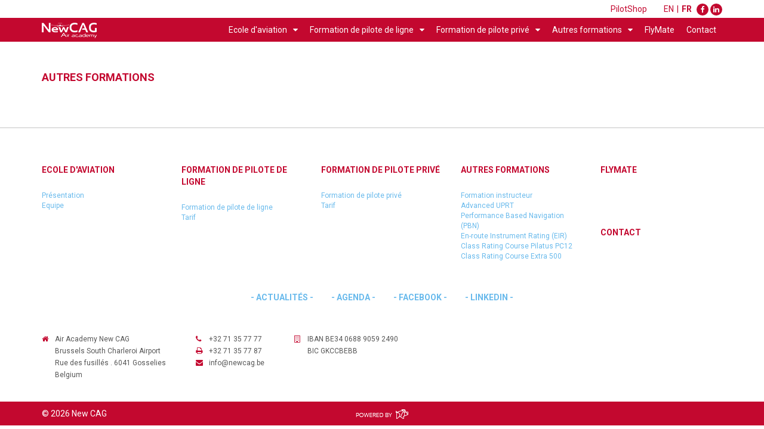

--- FILE ---
content_type: text/html; charset=UTF-8
request_url: http://www.newcag.be/fr/autres-formations/
body_size: 8763
content:
<!doctype html>
<html class="no-js" lang="fr-FR">
<head>
	<meta charset="utf-8">
	<meta http-equiv="X-UA-Compatible" content="IE=edge">
	<title>Autres formations - Air Academy New CAG</title>

<link rel="stylesheet" href="http://www.newcag.be/wp-content/plugins/sitepress-multilingual-cms/res/css/language-selector.css?v=3.3.8" type="text/css" media="all" />
	<meta name="viewport" content="width=device-width, initial-scale=1">

	<meta name='robots' content='max-image-preview:large' />
	<style>img:is([sizes="auto" i], [sizes^="auto," i]) { contain-intrinsic-size: 3000px 1500px }</style>
	<link rel="alternate" hreflang="en-US" href="http://www.newcag.be/en/other-trainings/" />
<link rel="alternate" hreflang="fr-FR" href="http://www.newcag.be/fr/autres-formations/" />

	<!-- This site is optimized with the Yoast SEO plugin v15.2 - https://yoast.com/wordpress/plugins/seo/ -->
	<meta name="robots" content="index, follow, max-snippet:-1, max-image-preview:large, max-video-preview:-1" />
	<link rel="canonical" href="http://www.newcag.be/fr/autres-formations/" />
	<meta property="og:locale" content="fr_FR" />
	<meta property="og:type" content="article" />
	<meta property="og:title" content="Autres formations - Air Academy New CAG" />
	<meta property="og:url" content="http://www.newcag.be/fr/autres-formations/" />
	<meta property="og:site_name" content="Air Academy New CAG" />
	<meta property="article:publisher" content="http://www.facebook.com/AirAcademyNewCag" />
	<meta name="twitter:card" content="summary" />
	<meta name="twitter:creator" content="@AA_NCAG" />
	<meta name="twitter:site" content="@AA_NCAG" />
	<meta name="twitter:label1" value="Écrit par">
	<meta name="twitter:data1" value="Arnaud Libeau">
	<script type="application/ld+json" class="yoast-schema-graph">{"@context":"https://schema.org","@graph":[{"@type":"Organization","@id":"http://www.newcag.be/fr/#organization","name":"Air Academy New CAG","url":"http://www.newcag.be/fr/","sameAs":["http://www.facebook.com/AirAcademyNewCag","http://www.linkedin.com/company/air-academy-new-cag","https://twitter.com/AA_NCAG"],"logo":{"@type":"ImageObject","@id":"http://www.newcag.be/fr/#logo","inLanguage":"fr-FR","url":"http://www.newcag.be/wp-content/uploads/2018/12/CAG-signature.png","width":820,"height":230,"caption":"Air Academy New CAG"},"image":{"@id":"http://www.newcag.be/fr/#logo"}},{"@type":"WebSite","@id":"http://www.newcag.be/fr/#website","url":"http://www.newcag.be/fr/","name":"Air Academy New CAG","description":"BE-ATO/005","publisher":{"@id":"http://www.newcag.be/fr/#organization"},"potentialAction":[{"@type":"SearchAction","target":"http://www.newcag.be/fr/?s={search_term_string}","query-input":"required name=search_term_string"}],"inLanguage":"fr-FR"},{"@type":"WebPage","@id":"http://www.newcag.be/fr/autres-formations/#webpage","url":"http://www.newcag.be/fr/autres-formations/","name":"Autres formations - Air Academy New CAG","isPartOf":{"@id":"http://www.newcag.be/fr/#website"},"datePublished":"2017-03-27T14:45:32+00:00","dateModified":"2017-03-27T14:45:32+00:00","inLanguage":"fr-FR","potentialAction":[{"@type":"ReadAction","target":["http://www.newcag.be/fr/autres-formations/"]}]}]}</script>
	<!-- / Yoast SEO plugin. -->


<link rel='dns-prefetch' href='//ajax.googleapis.com' />
<!-- This site uses the Google Analytics by ExactMetrics plugin v6.2.2 - Using Analytics tracking - https://www.exactmetrics.com/ -->
<script type="text/javascript" data-cfasync="false">
	var em_version         = '6.2.2';
	var em_track_user      = true;
	var em_no_track_reason = '';
	
	var disableStr = 'ga-disable-UA-92914020-1';

	/* Function to detect opted out users */
	function __gaTrackerIsOptedOut() {
		return document.cookie.indexOf(disableStr + '=true') > -1;
	}

	/* Disable tracking if the opt-out cookie exists. */
	if ( __gaTrackerIsOptedOut() ) {
		window[disableStr] = true;
	}

	/* Opt-out function */
	function __gaTrackerOptout() {
	  document.cookie = disableStr + '=true; expires=Thu, 31 Dec 2099 23:59:59 UTC; path=/';
	  window[disableStr] = true;
	}

	if ( 'undefined' === typeof gaOptout ) {
		function gaOptout() {
			__gaTrackerOptout();
		}
	}
	
	if ( em_track_user ) {
		(function(i,s,o,g,r,a,m){i['GoogleAnalyticsObject']=r;i[r]=i[r]||function(){
			(i[r].q=i[r].q||[]).push(arguments)},i[r].l=1*new Date();a=s.createElement(o),
			m=s.getElementsByTagName(o)[0];a.async=1;a.src=g;m.parentNode.insertBefore(a,m)
		})(window,document,'script','//www.google-analytics.com/analytics.js','__gaTracker');

window.ga = __gaTracker;		__gaTracker('create', 'UA-92914020-1', 'auto');
		__gaTracker('set', 'forceSSL', true);
		__gaTracker('send','pageview');
		__gaTracker( function() { window.ga = __gaTracker; } );
	} else {
		console.log( "" );
		(function() {
			/* https://developers.google.com/analytics/devguides/collection/analyticsjs/ */
			var noopfn = function() {
				return null;
			};
			var noopnullfn = function() {
				return null;
			};
			var Tracker = function() {
				return null;
			};
			var p = Tracker.prototype;
			p.get = noopfn;
			p.set = noopfn;
			p.send = noopfn;
			var __gaTracker = function() {
				var len = arguments.length;
				if ( len === 0 ) {
					return;
				}
				var f = arguments[len-1];
				if ( typeof f !== 'object' || f === null || typeof f.hitCallback !== 'function' ) {
					console.log( 'Non exécution de la fonction en cours __gaTracker(' + arguments[0] + " ....) parce que vous n’êtes pas suivi. " + em_no_track_reason );
					return;
				}
				try {
					f.hitCallback();
				} catch (ex) {

				}
			};
			__gaTracker.create = function() {
				return new Tracker();
			};
			__gaTracker.getByName = noopnullfn;
			__gaTracker.getAll = function() {
				return [];
			};
			__gaTracker.remove = noopfn;
			window['__gaTracker'] = __gaTracker;
			window.ga = __gaTracker;		})();
		}
</script>
<!-- / Google Analytics by ExactMetrics -->
<script type="text/javascript">
/* <![CDATA[ */
window._wpemojiSettings = {"baseUrl":"https:\/\/s.w.org\/images\/core\/emoji\/16.0.1\/72x72\/","ext":".png","svgUrl":"https:\/\/s.w.org\/images\/core\/emoji\/16.0.1\/svg\/","svgExt":".svg","source":{"concatemoji":"http:\/\/www.newcag.be\/wp-includes\/js\/wp-emoji-release.min.js?ver=6.8.3"}};
/*! This file is auto-generated */
!function(s,n){var o,i,e;function c(e){try{var t={supportTests:e,timestamp:(new Date).valueOf()};sessionStorage.setItem(o,JSON.stringify(t))}catch(e){}}function p(e,t,n){e.clearRect(0,0,e.canvas.width,e.canvas.height),e.fillText(t,0,0);var t=new Uint32Array(e.getImageData(0,0,e.canvas.width,e.canvas.height).data),a=(e.clearRect(0,0,e.canvas.width,e.canvas.height),e.fillText(n,0,0),new Uint32Array(e.getImageData(0,0,e.canvas.width,e.canvas.height).data));return t.every(function(e,t){return e===a[t]})}function u(e,t){e.clearRect(0,0,e.canvas.width,e.canvas.height),e.fillText(t,0,0);for(var n=e.getImageData(16,16,1,1),a=0;a<n.data.length;a++)if(0!==n.data[a])return!1;return!0}function f(e,t,n,a){switch(t){case"flag":return n(e,"\ud83c\udff3\ufe0f\u200d\u26a7\ufe0f","\ud83c\udff3\ufe0f\u200b\u26a7\ufe0f")?!1:!n(e,"\ud83c\udde8\ud83c\uddf6","\ud83c\udde8\u200b\ud83c\uddf6")&&!n(e,"\ud83c\udff4\udb40\udc67\udb40\udc62\udb40\udc65\udb40\udc6e\udb40\udc67\udb40\udc7f","\ud83c\udff4\u200b\udb40\udc67\u200b\udb40\udc62\u200b\udb40\udc65\u200b\udb40\udc6e\u200b\udb40\udc67\u200b\udb40\udc7f");case"emoji":return!a(e,"\ud83e\udedf")}return!1}function g(e,t,n,a){var r="undefined"!=typeof WorkerGlobalScope&&self instanceof WorkerGlobalScope?new OffscreenCanvas(300,150):s.createElement("canvas"),o=r.getContext("2d",{willReadFrequently:!0}),i=(o.textBaseline="top",o.font="600 32px Arial",{});return e.forEach(function(e){i[e]=t(o,e,n,a)}),i}function t(e){var t=s.createElement("script");t.src=e,t.defer=!0,s.head.appendChild(t)}"undefined"!=typeof Promise&&(o="wpEmojiSettingsSupports",i=["flag","emoji"],n.supports={everything:!0,everythingExceptFlag:!0},e=new Promise(function(e){s.addEventListener("DOMContentLoaded",e,{once:!0})}),new Promise(function(t){var n=function(){try{var e=JSON.parse(sessionStorage.getItem(o));if("object"==typeof e&&"number"==typeof e.timestamp&&(new Date).valueOf()<e.timestamp+604800&&"object"==typeof e.supportTests)return e.supportTests}catch(e){}return null}();if(!n){if("undefined"!=typeof Worker&&"undefined"!=typeof OffscreenCanvas&&"undefined"!=typeof URL&&URL.createObjectURL&&"undefined"!=typeof Blob)try{var e="postMessage("+g.toString()+"("+[JSON.stringify(i),f.toString(),p.toString(),u.toString()].join(",")+"));",a=new Blob([e],{type:"text/javascript"}),r=new Worker(URL.createObjectURL(a),{name:"wpTestEmojiSupports"});return void(r.onmessage=function(e){c(n=e.data),r.terminate(),t(n)})}catch(e){}c(n=g(i,f,p,u))}t(n)}).then(function(e){for(var t in e)n.supports[t]=e[t],n.supports.everything=n.supports.everything&&n.supports[t],"flag"!==t&&(n.supports.everythingExceptFlag=n.supports.everythingExceptFlag&&n.supports[t]);n.supports.everythingExceptFlag=n.supports.everythingExceptFlag&&!n.supports.flag,n.DOMReady=!1,n.readyCallback=function(){n.DOMReady=!0}}).then(function(){return e}).then(function(){var e;n.supports.everything||(n.readyCallback(),(e=n.source||{}).concatemoji?t(e.concatemoji):e.wpemoji&&e.twemoji&&(t(e.twemoji),t(e.wpemoji)))}))}((window,document),window._wpemojiSettings);
/* ]]> */
</script>
<link rel='stylesheet' id='ai1ec_style-css' href='//www.newcag.be/wp-content/plugins/all-in-one-event-calendar/public/themes-ai1ec/vortex/css/ai1ec_parsed_css.css?ver=2.6.7' type='text/css' media='all' />
<style id='wp-emoji-styles-inline-css' type='text/css'>

	img.wp-smiley, img.emoji {
		display: inline !important;
		border: none !important;
		box-shadow: none !important;
		height: 1em !important;
		width: 1em !important;
		margin: 0 0.07em !important;
		vertical-align: -0.1em !important;
		background: none !important;
		padding: 0 !important;
	}
</style>
<link rel='stylesheet' id='wp-block-library-css' href='http://www.newcag.be/wp-includes/css/dist/block-library/style.min.css?ver=6.8.3' type='text/css' media='all' />
<style id='classic-theme-styles-inline-css' type='text/css'>
/*! This file is auto-generated */
.wp-block-button__link{color:#fff;background-color:#32373c;border-radius:9999px;box-shadow:none;text-decoration:none;padding:calc(.667em + 2px) calc(1.333em + 2px);font-size:1.125em}.wp-block-file__button{background:#32373c;color:#fff;text-decoration:none}
</style>
<style id='global-styles-inline-css' type='text/css'>
:root{--wp--preset--aspect-ratio--square: 1;--wp--preset--aspect-ratio--4-3: 4/3;--wp--preset--aspect-ratio--3-4: 3/4;--wp--preset--aspect-ratio--3-2: 3/2;--wp--preset--aspect-ratio--2-3: 2/3;--wp--preset--aspect-ratio--16-9: 16/9;--wp--preset--aspect-ratio--9-16: 9/16;--wp--preset--color--black: #000000;--wp--preset--color--cyan-bluish-gray: #abb8c3;--wp--preset--color--white: #ffffff;--wp--preset--color--pale-pink: #f78da7;--wp--preset--color--vivid-red: #cf2e2e;--wp--preset--color--luminous-vivid-orange: #ff6900;--wp--preset--color--luminous-vivid-amber: #fcb900;--wp--preset--color--light-green-cyan: #7bdcb5;--wp--preset--color--vivid-green-cyan: #00d084;--wp--preset--color--pale-cyan-blue: #8ed1fc;--wp--preset--color--vivid-cyan-blue: #0693e3;--wp--preset--color--vivid-purple: #9b51e0;--wp--preset--gradient--vivid-cyan-blue-to-vivid-purple: linear-gradient(135deg,rgba(6,147,227,1) 0%,rgb(155,81,224) 100%);--wp--preset--gradient--light-green-cyan-to-vivid-green-cyan: linear-gradient(135deg,rgb(122,220,180) 0%,rgb(0,208,130) 100%);--wp--preset--gradient--luminous-vivid-amber-to-luminous-vivid-orange: linear-gradient(135deg,rgba(252,185,0,1) 0%,rgba(255,105,0,1) 100%);--wp--preset--gradient--luminous-vivid-orange-to-vivid-red: linear-gradient(135deg,rgba(255,105,0,1) 0%,rgb(207,46,46) 100%);--wp--preset--gradient--very-light-gray-to-cyan-bluish-gray: linear-gradient(135deg,rgb(238,238,238) 0%,rgb(169,184,195) 100%);--wp--preset--gradient--cool-to-warm-spectrum: linear-gradient(135deg,rgb(74,234,220) 0%,rgb(151,120,209) 20%,rgb(207,42,186) 40%,rgb(238,44,130) 60%,rgb(251,105,98) 80%,rgb(254,248,76) 100%);--wp--preset--gradient--blush-light-purple: linear-gradient(135deg,rgb(255,206,236) 0%,rgb(152,150,240) 100%);--wp--preset--gradient--blush-bordeaux: linear-gradient(135deg,rgb(254,205,165) 0%,rgb(254,45,45) 50%,rgb(107,0,62) 100%);--wp--preset--gradient--luminous-dusk: linear-gradient(135deg,rgb(255,203,112) 0%,rgb(199,81,192) 50%,rgb(65,88,208) 100%);--wp--preset--gradient--pale-ocean: linear-gradient(135deg,rgb(255,245,203) 0%,rgb(182,227,212) 50%,rgb(51,167,181) 100%);--wp--preset--gradient--electric-grass: linear-gradient(135deg,rgb(202,248,128) 0%,rgb(113,206,126) 100%);--wp--preset--gradient--midnight: linear-gradient(135deg,rgb(2,3,129) 0%,rgb(40,116,252) 100%);--wp--preset--font-size--small: 13px;--wp--preset--font-size--medium: 20px;--wp--preset--font-size--large: 36px;--wp--preset--font-size--x-large: 42px;--wp--preset--spacing--20: 0.44rem;--wp--preset--spacing--30: 0.67rem;--wp--preset--spacing--40: 1rem;--wp--preset--spacing--50: 1.5rem;--wp--preset--spacing--60: 2.25rem;--wp--preset--spacing--70: 3.38rem;--wp--preset--spacing--80: 5.06rem;--wp--preset--shadow--natural: 6px 6px 9px rgba(0, 0, 0, 0.2);--wp--preset--shadow--deep: 12px 12px 50px rgba(0, 0, 0, 0.4);--wp--preset--shadow--sharp: 6px 6px 0px rgba(0, 0, 0, 0.2);--wp--preset--shadow--outlined: 6px 6px 0px -3px rgba(255, 255, 255, 1), 6px 6px rgba(0, 0, 0, 1);--wp--preset--shadow--crisp: 6px 6px 0px rgba(0, 0, 0, 1);}:where(.is-layout-flex){gap: 0.5em;}:where(.is-layout-grid){gap: 0.5em;}body .is-layout-flex{display: flex;}.is-layout-flex{flex-wrap: wrap;align-items: center;}.is-layout-flex > :is(*, div){margin: 0;}body .is-layout-grid{display: grid;}.is-layout-grid > :is(*, div){margin: 0;}:where(.wp-block-columns.is-layout-flex){gap: 2em;}:where(.wp-block-columns.is-layout-grid){gap: 2em;}:where(.wp-block-post-template.is-layout-flex){gap: 1.25em;}:where(.wp-block-post-template.is-layout-grid){gap: 1.25em;}.has-black-color{color: var(--wp--preset--color--black) !important;}.has-cyan-bluish-gray-color{color: var(--wp--preset--color--cyan-bluish-gray) !important;}.has-white-color{color: var(--wp--preset--color--white) !important;}.has-pale-pink-color{color: var(--wp--preset--color--pale-pink) !important;}.has-vivid-red-color{color: var(--wp--preset--color--vivid-red) !important;}.has-luminous-vivid-orange-color{color: var(--wp--preset--color--luminous-vivid-orange) !important;}.has-luminous-vivid-amber-color{color: var(--wp--preset--color--luminous-vivid-amber) !important;}.has-light-green-cyan-color{color: var(--wp--preset--color--light-green-cyan) !important;}.has-vivid-green-cyan-color{color: var(--wp--preset--color--vivid-green-cyan) !important;}.has-pale-cyan-blue-color{color: var(--wp--preset--color--pale-cyan-blue) !important;}.has-vivid-cyan-blue-color{color: var(--wp--preset--color--vivid-cyan-blue) !important;}.has-vivid-purple-color{color: var(--wp--preset--color--vivid-purple) !important;}.has-black-background-color{background-color: var(--wp--preset--color--black) !important;}.has-cyan-bluish-gray-background-color{background-color: var(--wp--preset--color--cyan-bluish-gray) !important;}.has-white-background-color{background-color: var(--wp--preset--color--white) !important;}.has-pale-pink-background-color{background-color: var(--wp--preset--color--pale-pink) !important;}.has-vivid-red-background-color{background-color: var(--wp--preset--color--vivid-red) !important;}.has-luminous-vivid-orange-background-color{background-color: var(--wp--preset--color--luminous-vivid-orange) !important;}.has-luminous-vivid-amber-background-color{background-color: var(--wp--preset--color--luminous-vivid-amber) !important;}.has-light-green-cyan-background-color{background-color: var(--wp--preset--color--light-green-cyan) !important;}.has-vivid-green-cyan-background-color{background-color: var(--wp--preset--color--vivid-green-cyan) !important;}.has-pale-cyan-blue-background-color{background-color: var(--wp--preset--color--pale-cyan-blue) !important;}.has-vivid-cyan-blue-background-color{background-color: var(--wp--preset--color--vivid-cyan-blue) !important;}.has-vivid-purple-background-color{background-color: var(--wp--preset--color--vivid-purple) !important;}.has-black-border-color{border-color: var(--wp--preset--color--black) !important;}.has-cyan-bluish-gray-border-color{border-color: var(--wp--preset--color--cyan-bluish-gray) !important;}.has-white-border-color{border-color: var(--wp--preset--color--white) !important;}.has-pale-pink-border-color{border-color: var(--wp--preset--color--pale-pink) !important;}.has-vivid-red-border-color{border-color: var(--wp--preset--color--vivid-red) !important;}.has-luminous-vivid-orange-border-color{border-color: var(--wp--preset--color--luminous-vivid-orange) !important;}.has-luminous-vivid-amber-border-color{border-color: var(--wp--preset--color--luminous-vivid-amber) !important;}.has-light-green-cyan-border-color{border-color: var(--wp--preset--color--light-green-cyan) !important;}.has-vivid-green-cyan-border-color{border-color: var(--wp--preset--color--vivid-green-cyan) !important;}.has-pale-cyan-blue-border-color{border-color: var(--wp--preset--color--pale-cyan-blue) !important;}.has-vivid-cyan-blue-border-color{border-color: var(--wp--preset--color--vivid-cyan-blue) !important;}.has-vivid-purple-border-color{border-color: var(--wp--preset--color--vivid-purple) !important;}.has-vivid-cyan-blue-to-vivid-purple-gradient-background{background: var(--wp--preset--gradient--vivid-cyan-blue-to-vivid-purple) !important;}.has-light-green-cyan-to-vivid-green-cyan-gradient-background{background: var(--wp--preset--gradient--light-green-cyan-to-vivid-green-cyan) !important;}.has-luminous-vivid-amber-to-luminous-vivid-orange-gradient-background{background: var(--wp--preset--gradient--luminous-vivid-amber-to-luminous-vivid-orange) !important;}.has-luminous-vivid-orange-to-vivid-red-gradient-background{background: var(--wp--preset--gradient--luminous-vivid-orange-to-vivid-red) !important;}.has-very-light-gray-to-cyan-bluish-gray-gradient-background{background: var(--wp--preset--gradient--very-light-gray-to-cyan-bluish-gray) !important;}.has-cool-to-warm-spectrum-gradient-background{background: var(--wp--preset--gradient--cool-to-warm-spectrum) !important;}.has-blush-light-purple-gradient-background{background: var(--wp--preset--gradient--blush-light-purple) !important;}.has-blush-bordeaux-gradient-background{background: var(--wp--preset--gradient--blush-bordeaux) !important;}.has-luminous-dusk-gradient-background{background: var(--wp--preset--gradient--luminous-dusk) !important;}.has-pale-ocean-gradient-background{background: var(--wp--preset--gradient--pale-ocean) !important;}.has-electric-grass-gradient-background{background: var(--wp--preset--gradient--electric-grass) !important;}.has-midnight-gradient-background{background: var(--wp--preset--gradient--midnight) !important;}.has-small-font-size{font-size: var(--wp--preset--font-size--small) !important;}.has-medium-font-size{font-size: var(--wp--preset--font-size--medium) !important;}.has-large-font-size{font-size: var(--wp--preset--font-size--large) !important;}.has-x-large-font-size{font-size: var(--wp--preset--font-size--x-large) !important;}
:where(.wp-block-post-template.is-layout-flex){gap: 1.25em;}:where(.wp-block-post-template.is-layout-grid){gap: 1.25em;}
:where(.wp-block-columns.is-layout-flex){gap: 2em;}:where(.wp-block-columns.is-layout-grid){gap: 2em;}
:root :where(.wp-block-pullquote){font-size: 1.5em;line-height: 1.6;}
</style>
<link rel='stylesheet' id='contact-form-7-css' href='http://www.newcag.be/wp-content/plugins/contact-form-7/includes/css/styles.css?ver=5.3' type='text/css' media='all' />
<link rel='stylesheet' id='wpml-cms-nav-css-css' href='http://www.newcag.be/wp-content/plugins/wpml-cms-nav/res/css/navigation.css?ver=1.4.17' type='text/css' media='all' />
<link rel='stylesheet' id='cms-navigation-style-base-css' href='http://www.newcag.be/wp-content/plugins/wpml-cms-nav/res/css/cms-navigation-base.css?ver=1.4.17' type='text/css' media='screen' />
<link rel='stylesheet' id='cms-navigation-style-css' href='http://www.newcag.be/wp-content/plugins/wpml-cms-nav/res/css/cms-navigation.css?ver=1.4.17' type='text/css' media='screen' />
<link rel='stylesheet' id='roots_css-css' href='http://www.newcag.be/wp-content/themes/roots-master/assets/css/main.min.css?' type='text/css' media='all' />
<link rel='stylesheet' id='newcag_css-css' href='http://www.newcag.be/wp-content/themes/roots-master/assets/css/newcag.css?ver=1768979392' type='text/css' media='all' />
<link rel='stylesheet' id='fontawesome_css-css' href='http://www.newcag.be/wp-content/themes/roots-master/assets/font-awesome-4.4.0/css/font-awesome.min.css?ver=1768979392' type='text/css' media='all' />
<script type="text/javascript" id="exactmetrics-frontend-script-js-extra">
/* <![CDATA[ */
var exactmetrics_frontend = {"js_events_tracking":"true","download_extensions":"zip,mp3,mpeg,pdf,docx,pptx,xlsx,rar","inbound_paths":"[{\"path\":\"\\\/go\\\/\",\"label\":\"affiliate\"},{\"path\":\"\\\/recommend\\\/\",\"label\":\"affiliate\"}]","home_url":"http:\/\/www.newcag.be\/fr","hash_tracking":"false"};
/* ]]> */
</script>
<script type="text/javascript" src="http://www.newcag.be/wp-content/plugins/google-analytics-dashboard-for-wp/assets/js/frontend.min.js?ver=6.2.2" id="exactmetrics-frontend-script-js"></script>
<script type="text/javascript" src="//ajax.googleapis.com/ajax/libs/jquery/1.11.1/jquery.min.js" id="jquery-js"></script>
<script>window.jQuery || document.write('<script src="http://www.newcag.be/wp-content/themes/roots-master/assets/vendor/jquery/dist/jquery.min.js?1.11.1"><\/script>')</script>
<script type="text/javascript" src="http://www.newcag.be/wp-content/themes/roots-master/assets/js/vendor/modernizr.min.js" id="modernizr-js"></script>
<script type="text/javascript" src="http://www.newcag.be/wp-content/themes/roots-master/assets/js/jquery.placeholder.js?ver=1768979392" id="jquery_placeholder_js-js"></script>
<link rel="https://api.w.org/" href="http://www.newcag.be/fr/wp-json/" /><link rel="alternate" title="JSON" type="application/json" href="http://www.newcag.be/fr/wp-json/wp/v2/pages/5095" /><link rel="EditURI" type="application/rsd+xml" title="RSD" href="http://www.newcag.be/xmlrpc.php?rsd" />
<meta name="generator" content="WordPress 6.8.3" />
<link rel='shortlink' href='http://www.newcag.be/fr/?p=5095' />
<link rel="alternate" title="oEmbed (JSON)" type="application/json+oembed" href="http://www.newcag.be/fr/wp-json/oembed/1.0/embed?url=http%3A%2F%2Fwww.newcag.be%2Ffr%2Fautres-formations%2F" />
<link rel="alternate" title="oEmbed (XML)" type="text/xml+oembed" href="http://www.newcag.be/fr/wp-json/oembed/1.0/embed?url=http%3A%2F%2Fwww.newcag.be%2Ffr%2Fautres-formations%2F&#038;format=xml" />
<meta name="generator" content="WPML ver:3.3.8 stt:1,4;" />
<style type="text/css">.recentcomments a{display:inline !important;padding:0 !important;margin:0 !important;}</style>	<link rel="icon" type="image/x-icon" href="/images/favicon.ico"  />
	<link href='https://fonts.googleapis.com/css?family=Roboto:300,400,700' rel='stylesheet' type='text/css'>
	<script src="https://maps.googleapis.com/maps/api/js?v=3.exp&sensor=false&key=AIzaSyBIndErdHxTmxSvlcxn0bNjfpMneAnEfyQ"></script>
</head>

<div id="fb-root"></div>
<script>(function(d, s, id) {
  var js, fjs = d.getElementsByTagName(s)[0];
  if (d.getElementById(id)) return;
  js = d.createElement(s); js.id = id;
  js.src = "//connect.facebook.net/en_US/sdk.js#xfbml=1&version=v2.5";
  fjs.parentNode.insertBefore(js, fjs);
}(document, 'script', 'facebook-jssdk'));</script><body class="wp-singular page-template-default page page-id-5095 wp-theme-roots-master" >

  <!--[if lt IE 8]>
    <div class="alert alert-warning">
      You are using an <strong>outdated</strong> browser. Please <a href="http://browsehappy.com/">upgrade your browser</a> to improve your experience.    </div>
  <![endif]-->

<div id="header">
	<div class="container">
		<div class="row">
			<div class="col-xs-12">
				<a href="http://www.newcag.be/fr/?page_id=117" >PilotShop</a>
				
				<a href='http://www.newcag.be/en/other-trainings/' class='lgs'>en</a>|<a href='http://www.newcag.be/fr/autres-formations/' class='lgs on'>fr</a>				
				<a href="https://www.facebook.com/AirAcademyNewCag?fref=ts" target="_blank" class='social_link rond'><i class='fa fa-facebook'></i></a>
				<a href="https://www.linkedin.com/company/air-academy-new-cag?trk=top_nav_home" target="_blank" class='social_link rond'><i class='fa fa-linkedin'></i></a>
				
			</div>
		</div>
	</div>
</div>

<div id="menu">
	<div class="container" >
		<h1><a href="/fr/"><img src='/images/logo.png' alt="Air academy New CAG" /></a></h1>
		
				
		<ul>
		<li class='menu_a'><a href='http://www.newcag.be/fr/ecole-daviation/' class='' data-id='75'>Ecole d'aviation<i class='fa fa-caret-down'></i></a><ul><li><a href='http://www.newcag.be/fr/ecole-daviation/historique/'>Présentation</a></li><li><a href='http://www.newcag.be/fr/ecole-daviation/equipe/'>Equipe</a></li></ul></li><li class='menu_a'><a href='http://www.newcag.be/fr/pilote-de-ligne/formation-de-pilote-de-ligne/' class='' data-id='4999'>Formation de pilote de ligne<i class='fa fa-caret-down'></i></a><ul><li><a href='http://www.newcag.be/fr/pilote-de-ligne/formation-de-pilote-de-ligne/'>Formation de pilote de ligne</a></li><li><a href='http://www.newcag.be/fr/pilote-de-ligne/tarif/'>Tarif</a></li></ul></li><li class='menu_a'><a href='http://www.newcag.be/fr/pilote-prive/' class='' data-id='66'>Formation de pilote privé<i class='fa fa-caret-down'></i></a><ul><li><a href='http://www.newcag.be/fr/pilote-prive/formation-de-pilote-prive/'>Formation de pilote privé</a></li><li><a href='http://www.newcag.be/fr/pilote-prive/tarif/'>Tarif</a></li></ul></li><li class='menu_a'><a href='http://www.newcag.be/fr/autres-formations/' class='on' data-id='5097'>Autres formations<i class='fa fa-caret-down'></i></a><ul><li><a href='http://www.newcag.be/fr/formations-de-pilote/'>Formation instructeur</a></li><li><a href='http://www.newcag.be/fr/advanced-uprt/'>Advanced UPRT</a></li><li><a href='http://www.newcag.be/fr/performance-based-navigation-pbn/'>Performance Based Navigation (PBN)</a></li><li><a href='http://www.newcag.be/fr/?page_id=5107'>En-route Instrument Rating (EIR)</a></li><li><a href='http://www.newcag.be/fr/class-rating-course-pilatus-pc12/'>Class Rating Course Pilatus PC12</a></li><li><a href='http://www.newcag.be/fr/class-rating-course-extra-500/'>Class Rating Course Extra 500</a></li></ul></li><li class='menu_a'><a href='http://flymate.newcag.be' class='' data-id='690'>FlyMate</a></li><li class='menu_a'><a href='http://www.newcag.be/fr/contact/' class='' data-id='85'>Contact</a></li>		</ul>
		
		<a href="" id="menu_mobile_trigger"><i class='fa fa-bars'></i></a>
		
	</div>
</div>

<div id="menu_mobile">
	<div class="container-fluid" >
		<div class='row'>
			<div class='col-xs-12'>
				<ul>
				<li><a href='http://www.newcag.be/fr/ecole-daviation/' class='' data-id='75'>Ecole d'aviation</a><ul><li><a href='http://www.newcag.be/fr/ecole-daviation/historique/'>Présentation</a></li><li><a href='http://www.newcag.be/fr/ecole-daviation/equipe/'>Equipe</a></li></ul></li><li><a href='http://www.newcag.be/fr/pilote-de-ligne/formation-de-pilote-de-ligne/' class='' data-id='4999'>Formation de pilote de ligne</a><ul><li><a href='http://www.newcag.be/fr/pilote-de-ligne/formation-de-pilote-de-ligne/'>Formation de pilote de ligne</a></li><li><a href='http://www.newcag.be/fr/pilote-de-ligne/tarif/'>Tarif</a></li></ul></li><li><a href='http://www.newcag.be/fr/pilote-prive/' class='' data-id='66'>Formation de pilote privé</a><ul><li><a href='http://www.newcag.be/fr/pilote-prive/formation-de-pilote-prive/'>Formation de pilote privé</a></li><li><a href='http://www.newcag.be/fr/pilote-prive/tarif/'>Tarif</a></li></ul></li><li><a href='http://www.newcag.be/fr/autres-formations/' class=' on' data-id='5097'>Autres formations</a><ul><li><a href='http://www.newcag.be/fr/formations-de-pilote/'>Formation instructeur</a></li><li><a href='http://www.newcag.be/fr/advanced-uprt/'>Advanced UPRT</a></li><li><a href='http://www.newcag.be/fr/performance-based-navigation-pbn/'>Performance Based Navigation (PBN)</a></li><li><a href='http://www.newcag.be/fr/?page_id=5107'>En-route Instrument Rating (EIR)</a></li><li><a href='http://www.newcag.be/fr/class-rating-course-pilatus-pc12/'>Class Rating Course Pilatus PC12</a></li><li><a href='http://www.newcag.be/fr/class-rating-course-extra-500/'>Class Rating Course Extra 500</a></li></ul></li><li><a href='http://flymate.newcag.be' class='' data-id='690'>FlyMate</a></li><li><a href='http://www.newcag.be/fr/contact/' class='' data-id='85'>Contact</a></li>				</ul>
			</div>
		</div>
	</div>
	<i id='menu_mobile_close' class='fa fa-times'></i>
</div>


    <div id="default" class="container">
	<div class="row">
		<div class="col-xs-12">
			<h2>Autres formations</h2>
						
					</div>
	</div>
</div><div id="footer_delim"></div>

<div id="footer_menu">
	<div class="container">
		<div class="row">
			<div class='col-sm-5ths col-xs-12'><a href='http://www.newcag.be/fr/ecole-daviation/' class='footer_a_menu'>Ecole d'aviation</a><a href='http://www.newcag.be/fr/ecole-daviation/historique/' class='footer_a_smenu'>Présentation</a><a href='http://www.newcag.be/fr/ecole-daviation/equipe/' class='footer_a_smenu'>Equipe</a></div><div class='col-sm-5ths col-xs-12'><a href='http://www.newcag.be/fr/pilote-de-ligne/formation-de-pilote-de-ligne/' class='footer_a_menu'>Formation de pilote de ligne</a><a href='http://www.newcag.be/fr/pilote-de-ligne/formation-de-pilote-de-ligne/' class='footer_a_smenu'>Formation de pilote de ligne</a><a href='http://www.newcag.be/fr/pilote-de-ligne/tarif/' class='footer_a_smenu'>Tarif</a></div><div class='col-sm-5ths col-xs-12'><a href='http://www.newcag.be/fr/pilote-prive/' class='footer_a_menu'>Formation de pilote privé</a><a href='http://www.newcag.be/fr/pilote-prive/formation-de-pilote-prive/' class='footer_a_smenu'>Formation de pilote privé</a><a href='http://www.newcag.be/fr/pilote-prive/tarif/' class='footer_a_smenu'>Tarif</a></div><div class='col-sm-5ths col-xs-12'><a href='http://www.newcag.be/fr/autres-formations/' class='footer_a_menu'>Autres formations</a><a href='http://www.newcag.be/fr/formations-de-pilote/' class='footer_a_smenu'>Formation instructeur</a><a href='http://www.newcag.be/fr/advanced-uprt/' class='footer_a_smenu'>Advanced UPRT</a><a href='http://www.newcag.be/fr/performance-based-navigation-pbn/' class='footer_a_smenu'>Performance Based Navigation (PBN)</a><a href='http://www.newcag.be/fr/?page_id=5107' class='footer_a_smenu'>En-route Instrument Rating (EIR)</a><a href='http://www.newcag.be/fr/class-rating-course-pilatus-pc12/' class='footer_a_smenu'>Class Rating Course Pilatus PC12</a><a href='http://www.newcag.be/fr/class-rating-course-extra-500/' class='footer_a_smenu'>Class Rating Course Extra 500</a></div><div class='col-sm-5ths col-xs-12'><a href='http://flymate.newcag.be' class='footer_a_menu'>FlyMate</a></div><div class='col-sm-5ths col-xs-12'><a href='http://www.newcag.be/fr/contact/' class='footer_a_menu'>Contact</a></div>		</div>
	</div>
</div>

<div id="footer_submenu">
	<div class="container">
		<div class="row">
			<a href='http://www.newcag.be/fr/news/'>- Actualités -</a><a href='http://www.newcag.be/fr/agenda/'>- Agenda -</a><a href='https://www.facebook.com/AirAcademyNewCag?fref=ts' target='_blank'>- facebook -</a><a href='https://www.linkedin.com/company/air-academy-new-cag?trk=top_nav_home' target='_blank'>- linkedin -</a>		</div>
	</div>
</div>

<div id="footer_infos">
	<div class="container">
		<div class="row">
			<div class="col-xs-12">
				<div class="footer_infos">
					Air Academy New CAG<br />
Brussels South Charleroi Airport<br />
Rue des fusillés . 6041 Gosselies<br />
Belgium					<i class='fa fa-home'></i>
				</div>
				<div class="footer_infos">
					+32 71 35 77 77<br>
					+32 71 35 77 87<br>
					info@newcag.be					
					<i class='fa fa-phone'></i>
					<i class='fa fa-print'></i>
					<i class='fa fa-envelope'></i>
				</div>
				<div class="footer_infos">
					IBAN BE34 0688 9059 2490<br />
BIC GKCCBEBB					<i class='fa fa-building-o'></i>
				</div>
			</div>
		</div>
	</div>
</div>

<div id="footer">
	<div class="container">
		<div class="row">
			<div id="footer_copy" class="col-xs-4">© 2026 New CAG</div>
			<div id="footer_greenpig" class="col-xs-4 col-xs-push-4 col-sm-push-0"><a href="http://www.greenpig.be/" target="_blank" ><img src="/images/greenpig.png" alt="Power by Greenpig - Web agency in Namur"></a></div>
		</div>
	</div>
</div>

<script>
  (function(i,s,o,g,r,a,m){i['GoogleAnalyticsObject']=r;i[r]=i[r]||function(){
  (i[r].q=i[r].q||[]).push(arguments)},i[r].l=1*new Date();a=s.createElement(o),
  m=s.getElementsByTagName(o)[0];a.async=1;a.src=g;m.parentNode.insertBefore(a,m)
  })(window,document,'script','https://www.google-analytics.com/analytics.js','ga');

  ga('create', 'UA-78288699-1', 'auto');
  ga('send', 'pageview');

</script>
<script type="speculationrules">
{"prefetch":[{"source":"document","where":{"and":[{"href_matches":"\/fr\/*"},{"not":{"href_matches":["\/wp-*.php","\/wp-admin\/*","\/wp-content\/uploads\/*","\/wp-content\/*","\/wp-content\/plugins\/*","\/wp-content\/themes\/roots-master\/*","\/fr\/*\\?(.+)"]}},{"not":{"selector_matches":"a[rel~=\"nofollow\"]"}},{"not":{"selector_matches":".no-prefetch, .no-prefetch a"}}]},"eagerness":"conservative"}]}
</script>
<script type="text/javascript" id="contact-form-7-js-extra">
/* <![CDATA[ */
var wpcf7 = {"apiSettings":{"root":"http:\/\/www.newcag.be\/fr\/wp-json\/contact-form-7\/v1","namespace":"contact-form-7\/v1"}};
/* ]]> */
</script>
<script type="text/javascript" src="http://www.newcag.be/wp-content/plugins/contact-form-7/includes/js/scripts.js?ver=5.3" id="contact-form-7-js"></script>
<script type="text/javascript" id="roots_js-js-extra">
/* <![CDATA[ */
var php_var = {"lat":"50.45804972346941","lng":"4.455677069372541"};
/* ]]> */
</script>
<script type="text/javascript" src="http://www.newcag.be/wp-content/themes/roots-master/assets/js/scripts.min.js?" id="roots_js-js"></script>
<script type="text/javascript" src="http://www.newcag.be/wp-content/themes/roots-master/assets/js/slider.js?ver=1768979392" id="slider_js-js"></script>
<script type="text/javascript" src="http://www.newcag.be/wp-content/themes/roots-master/assets/js/hadjust.js?ver=1768979392" id="hadjust_js-js"></script>
<script type="text/javascript" src="http://www.newcag.be/wp-content/themes/roots-master/assets/js/newcag.js?ver=1768979392" id="newcag_js-js"></script>
<script type="text/javascript" id="sitepress-js-extra">
/* <![CDATA[ */
var icl_vars = {"current_language":"fr","icl_home":"http:\/\/www.newcag.be\/fr\/","ajax_url":"http:\/\/www.newcag.be\/wp-admin\/admin-ajax.php","url_type":"1"};
/* ]]> */
</script>
<script type="text/javascript" src="http://www.newcag.be/wp-content/plugins/sitepress-multilingual-cms/res/js/sitepress.js?ver=6.8.3" id="sitepress-js"></script>

</body>
</html>

--- FILE ---
content_type: text/css
request_url: http://www.newcag.be/wp-content/themes/roots-master/assets/css/newcag.css?ver=1768979392
body_size: 2896
content:
/* New CAG */

/* RED : #c3082f	*/

*{outline: none !important; box-sizing: border-box !important; }

body{
	font-family: 'Roboto'; font-size: 14px; font-weight: 400;
	background-color: #FFF;
	color: #565656;
}

a{ color: #c3082f; text-decoration: none; }
a:hover{ color: #c3082f; text-decoration: underline;  }

.clear{ clear: both; }
.rond{ -webkit-border-radius: 1000px; -moz-border-radius: 1000px; border-radius: 1000px; }

.row-no-padding{ margin-left: 0px; margin-right: 0px; }
.row-no-padding > [class*=col-]{ padding: 0px;}
.full-w{ width: 100%; height: auto; }
.semi-w{ max-height: 240px; max-width: 96%; margin-top: 10px; }
.aligncenter{ text-align: center; }

.inpRed{ border: solid 1px #990000 !important;}

.vertical-center-container:before {
	content: '';
	height: 100%;
}
.vertical-center-container .vertical-center, .vertical-center-container:before{
	display: inline;
	display: inline-block;
	vertical-align: middle; 
}

/* 5ths */
.col-xs-5ths,
.col-sm-5ths,
.col-md-5ths,
.col-lg-5ths {
    position: relative;
    min-height: 1px;
    padding-right: 15px;
    padding-left: 15px;
}

.col-xs-5ths { width: 20%; float: left; }
@media (min-width: 768px){ .col-sm-5ths{ width: 20%; float: left; }}
@media (min-width: 992px){ .col-md-5ths { width: 20%; float: left; }}
@media (min-width: 1200px){ .col-lg-5ths { width: 20%; float: left; }}



/* HEADER - FOOTER */
#header{ background-color: #fff; height: 30px; padding: 5px 0; color: #c3082f; }
#header .container{ text-align: right; line-height: 20px; }
#header .container a{ display: inline-block; margin-right: 20px; }
#header .container a.lgs{ text-transform: uppercase; margin-left: 5px; margin-right: 5px; }
#header .container a.lgs.on{ font-weight: 700; }
#header .container .social_link{ margin-right: 0px; background-color: #c3082f; color: #fff; width: 20px; height: 20px; text-align: center; font-size: 12px; font-weight: 300; }

#menu{ background-color: #c3082f; color: #fff; height: 40px; padding: 5px 0; position: relative; }
#menu .container{ position: relative; }
#menu h1{ margin: 0px; padding: 0px; margin-top: 0px; font-size: 26px; display: inline-block;}

#menu ul{ padding: 0px; margin: 0px; position: absolute; height: 40px; top: -5px; right: 15px; }
#menu ul li{ float: left; list-style: none; position: relative;}
#menu ul li a{ color: #fff; line-height: 40px; display: block; padding: 0 10px; transition: background .3s; }
#menu ul li a i{ margin-left: 10px;}
#menu ul li a:hover{ text-decoration: none; background: rgba(0,0,0,.2); }

#menu ul ul{ top: 40px; z-index:555555; width: auto; display: none;}
#menu ul ul li{ float: none; display: block; background-color: #c3082f; display: block; width: 200px;}
#menu ul ul li a{ display: block; font-size: 12px; line-height: 30px;}

#menu_mobile_trigger{ display: none; position: absolute; right: 15px; top: -5px; height: 40px; }
#menu_mobile_trigger i{ color: #fff; font-size: 28px; line-height: 40px; }

#menu_mobile{ background-color: #c3082f; position: fixed; top: -100%; left: 0px; width: 100%; height: 100%; z-index:5655555; transition: top .3s; }
#menu_mobile.on{ top:0px; }
body.admin-bar #menu_mobile.on{ top: 32px; }

#menu_mobile ul{ padding: 0px; margin: 0px; text-align: center; margin: 15px 0;}
#menu_mobile ul li{ list-style: none; disaply: block; }
#menu_mobile ul li a{ color: #fff; line-height: 30px; display: block; font-weight: 700; transition: background .3s; text-transform: uppercase; }
#menu_mobile ul li a:hover{ text-decoration: none; background: rgba(0,0,0,.2); }

#menu_mobile ul ul{ margin: 0px 0 10px 0;}
#menu_mobile ul ul li a{ line-height: 20px; font-weight: 400; text-transform: none; font-size: 12px; }

#menu_mobile_close{ position: absolute; top: 15px; right: 15px; z-index: 555555555; color: #fff; }


/* FOOTER */
#footer_delim{ height: 1px; background-color: #c4c4c4; margin-top: 50px; } 

#footer_menu{ margin-bottom: 25px; }
.footer_a_menu{ margin-top: 60px; margin-bottom: 25px; font-size: 14px; color: #c3082f; font-weight: 700; text-transform: uppercase; display: block; }
.footer_a_smenu{ font-size: 12px; color: #69baec; font-weight: 400; display: block; }
.footer_a_smenu:hover{ color: #69baec; }

#footer_submenu{ text-align: center; margin: 25px 0;}
#footer_submenu a{ font-size: 14px; color: #69baec; font-weight: 700; text-transform: uppercase; display: inline-block; margin: 25px 15px; }

#footer_infos{ margin-bottom: 15px; }
.footer_infos{ float: left; height: 100px; margin-right: 50px; position: relative; padding-left: 22px; line-height: 20px; color: #565656; font-size: 12px;}
.footer_infos i{ position: absolute; top: 3.5px; left: 0px; color: #c3082f; }
.footer_infos i.fa-print{ top: 23.5px; }
.footer_infos i.fa-envelope{ top: 43.5px; }


#footer{ background-color: #c3082f; height: 40px; line-height: 40px; color:#fff;}
#footer .container{ position: relative; }
#footer_copy{ text-align: left;}
#footer_greenpig{ text-align: center; }

#banner{ background-size: cover; background-position: center center; }
#banner_title{ display: none; font-size: 48px; color: #fff; font-weight: 700; text-transform: uppercase; line-height: 55px; text-shadow: -1px 2px 0px rgba(0, 0, 0, 0.3);}

h2, h3{ font-size: 18px; color: #c3082f; margin: 0px; padding: 0px; margin-top: 50px; margin-bottom: 25px; text-transform: uppercase; font-weight: 700; }



/* HOME  */
.home_box_formation, .home_box_last_news{ display: block; height: 200px; background-position: center center; background-size: cover; margin-top: 20px; position: relative; border: solid 1px #ddd; }
.box-shadow{
	-webkit-box-shadow: 0px 0px 4px 2px rgba(0,0,0,0.08);
	-moz-box-shadow: 0px 0px 4px 2px rgba(0,0,0,0.08);
	box-shadow: 0px 0px 4px 2px rgba(0,0,0,0.08);
}
.home_box_formation span, .home_box_last_news span{ position: absolute; bottom: 0px; left: 0px; right: 0px; display: block; width: 100%; height: 25%; color: #fff; text-transform: uppercase; background: #c3082f; font-size: 18px; font-weight: 700; padding: 10px; transition: height .3s;}
.home_box_formation:hover span, .home_box_last_news:hover span{ height: 100%; text-decoration: none;  }

.home_box_last_news span{ background: #fff; color: #c3082f; }
.home_box_last_news span i{ display: block; margin-top: 10px; font-size: 12px; color: #69baec; text-transform: none; font-style: normal; font-weight: 300; }

#home_box_social_links{  margin-top: 20px; position: relative; height: 200px; }
#home_fb_link, #home_in_link{ padding-top: 23px; transition: padding .2s; font-size: 14px; font-weight: 700; display: block; width: 100%; border: solid 1px #ddd; position: absolute; left: 0px; height: 90px; text-transform: uppercase; color: #fff; text-align: center; background-position: right bottom; background-repeat: no-repeat;}
#home_fb_link{ top: 0px; background-color: #3B5A9B; background-image: url('/images/home_box_fb_link.png'); }
#home_in_link{ bottom: 0px; background-color: #006599; background-image: url('/images/home_box_in_link.png'); }
#home_fb_link:hover, #home_in_link:hover{ text-decoration: none; padding-top: 28px; }

#home_box_next_formations, .home_box_links{ height: 100px; margin-top: 20px; border: solid 1px #ddd; padding: 10px; }
#home_box_next_formations h3{ color: #c3082f; font-size: 16px; font-weight: 700; padding: 0px; margin: 0px; text-transform: uppercase; margin-bottom: 5px; }
#home_box_next_formations p{ margin-bottom: 0px; line-height: 19px; }
#home_box_next_formations p a{ color: #69baec; font-size: 12px; font-weight: 300; }


.home_box_links{ display: block; width: 100%; text-align: center; background: #69BBED; color: #fff; line-height: 85px; font-size: 14px; font-weight: 700; text-transform: uppercase; }
.home_box_links:hover{ text-decoration: none; color: #fff; }


#slider_inside{ height: 345px; margin-top: 20px; position: relative; }
#slider_imgs{ margin: 0px; height: 100%; position: absolute; overflow: hidden; top: 0; bottom: 0; left: 0px; right: 0px; }
.slider_img{ display: block; background-size: cover; background-position: center center; width: 100%; height: 100%; transition: left, .3s; position: absolute; top: 0px; left: 0px; }

#slider_dots{ position: absolute; bottom: 10px; left: 0px; right: 0px; text-align: center; z-index: 50001; }
#slider_dots a{ display: inline-block; width: 10px; height: 10px; background: rgba(255,255,255,.3); margin: 0 5px; }
#slider_dots a.on, #slider_dots a:hover{ background: #fff; }


#home_box_facebook{ margin-top: 20px; height: 345px; width: 100%; text-align: right; }

#home_testimonial{ position: relative;height: 132px; background-image: url('/images/testimonial_back.png'); background-position: center center; background-size: cover; padding: 0px; margin-top: 50px;}
.home_testimonial{ color: #fff; font-size: 18px; font-weight: 700; width: 500px; text-align: center; display: none; margin: auto;  margin-top: 20px; }
.home_testimonial a{ color: #fff; }
.home_testimonial a:hover{ text-decoration: none; }
.home_testimonial span{ display: block; font-weight: 300; margin-top: 10px; font-size: 12px; }
#home_testimonial_dots{ text-align: center; position: absolute; bottom: 10px; left: 0px; right: 0px; }
#home_testimonial_dots a{ display: inline-block; width: 10px; height: 10px; background: rgba(255,255,255,.3); margin: 0 5px; }
#home_testimonial_dots a.on, #slider_dots a:hover{ background: #fff; }



/* PRIX */
#price{ padding: 15px; margin-top: 30px; }
#price h3{ margin: 0 0 15px 0; text-transform: none; }
#price table{ width: 100%; border: none; }
#price table tr{  }
#price table tr th{ background-color: #C5002A; color: #fff; font-weight: 700; padding: 10px; }
#price table tr th.align_right{ text-align: right; }
#price table tr.tr_lib{ background-color: #F6F6F6; }
#price table tr.tr_price_total{ background-color: #565656; }
#price table tr.tr_price_total td{ color: #fff; font-weight: 700; }
#price table td{ padding: 10px; }
#price table .td_padding_left{ padding-left: 30px; }



/* FORMATIONS */
#formation_date{ color: #69baec; margin-bottom: 20px; }

/* CONTACT */
#google_map{ width: 100%; height: 350px; }
input{ width: 100%; padding: 10px 15px; font-size: 14px; margin-bottom: 30px; border: solid 1px #ddd; }
input:focus, textarea:focus{
	-webkit-box-shadow: 0px 0px 10px 0px rgba(3,3,3,0.3);
	-moz-box-shadow: 0px 0px 10px 0px rgba(3,3,3,0.3);
	box-shadow: 0px 0px 10px 0px rgba(3,3,3,0.3);
}
textarea{ width: 100%; height: 175px; padding: 10px 15px; margin-bottom: 30px; border: solid 1px #ddd; }
input[type='submit']{ margin: auto; display: block; width: 140px; border: none; text-transform: uppercase; color: #fff; background: #69BBED; line-height: 40px; text-align: center; padding: 0px;}

#contact_sent{ display: none;}
#contact p.alert{ text-align: center; -webkit-border-radius: 0px; -moz-border-radius: 0px; border-radius: 0px; }

/* NEWS */
.actu{ border: solid 1px #ddd; margin-top: 30px; }
.actu h2{ margin: 0 0 15px 0; font-weight: 700; }
.actu .actu_inside{ padding: 15px;  }
.actu .actu_inside h2{ margin-bottom: 0px; }
.actu .actu_date{ margin-bottom: 15px; color: #68BAEC; }
.actu .actu_inside_right{ text-align: right; }
.actu a.actu_more{ display: inline-block; text-transform: uppercase; color: #68BAEC; border: solid 1px #68BAEC; line-height: 38px; height: 38px; padding: 0 50px; transition: color,background .3s;}
.actu a.actu_more:hover{ color: #fff; background: #68BAEC; text-decoration: none;}
.actu .actu_thumb{ display: block; height: 215px; background-size: cover; background-position: center center; }
#actus_back{ margin-top: 15px; margin-bottom: 15px; }
body.single .actu{ margin-top: 0px; }

/* DEFAULT PAGE */
/*#default .row .col-xs-12{ margin-top: 50px; }*/


/* RESPONSIVE  */

@media (max-width: 500px){
	#footer_submenu a{ display: block; margin-top: 15px; margin-bottom: 15px; }
}
	

/* XS */
@media (max-width: 768px){
	#footer_menu{ text-align: center; }
	.footer_a_menu{ margin-top: 20px; margin-bottom: 5px; }
	.footer_infos{ width: 95%; padding: 0 30px; margin-left: 5%; height: auto; margin-bottom: 30px;}
	#footer_greenpig{ text-align: right;}
}

/* SM */
@media (max-width: 991px){
	#menu ul{ display: none; }
	#menu_mobile_trigger{ display: block; }
}

/* MD */
@media (max-width: 1199px){

}

/* LG & > */


--- FILE ---
content_type: application/javascript
request_url: http://www.newcag.be/wp-content/themes/roots-master/assets/js/newcag.js?ver=1768979392
body_size: 2051
content:
/* New CAG */

$(window).load(function(){
	
	/* SLIDER */
	// new Slider("slider");
	
	/* HADJUST */
	// new Hadjust("#sub_menu");
	// new Hadjust("#footer");
	
	// MENU
	$(".menu_a").hover(
		function(){
			$(this).find('ul').show();
			$(this).find('ul').css('left',0);
		},
		function(){
			$(this).find('ul').hide();
		}
	);
	$(".menu_a .off").click(function(){
		return false;
	});
	
	// MENU MOBILE
	$("#menu_mobile_trigger").click(function(){
		$("#menu_mobile").addClass('on');
		return false;
	});
	$("#menu_mobile_close").click(function(){
		$("#menu_mobile").removeClass('on');
		return false;
	});
	
	// BANNER TITLE
	if( $("#banner_title").length==1 ){
		
		var top = ($("#banner").height()-$("#banner_title").height())/2;
		$("#banner_title").css('margin-top', top);
		$("#banner_title").show();
	}
	
	// HOME SLIDER
	new Slider("slider_inside", 345);
	
	// TESTIMONIAL
	$("#home_testimonial_dots a").click(function(){
		var id = $(this).attr('data-id');
		$(".home_testimonial").hide();
		$("#testimonial_"+id).show();
		$("#home_testimonial_dots a").removeClass('on');
		$(this).addClass('on');
		return false;
	});
	$("#home_testimonial_dots a:first").click();
	
	// CONTACT MAP
	if( $("#google_map").length==1 ){
		google_map_init();
	}
	$("#contact_form_submit").click(function(){
		var error = checkForm(['nom','prenom','email','message']);
		if( error ){ return false; }
		
		majax("contact_form_send",
			{'nom':$("#nom").val(), 'prenom':$("#prenom").val(),'email':$("#email").val(),'telephone':$("#telephone").val(), 'message':$("#message").val() },
			function(res){
				if(res.res=="OK"){
					$(".contact_send").hide();
					$("#contact_sent").fadeIn();
				}
			}
		);
		return false;
	});

});

function google_map_init(){
	
	var address = new google.maps.LatLng(php_var.lat, php_var.lng);
	var mapOptions = {
		center: address,
		zoom: 13,
		scrollwheel: false,
		draggable: true,
		mapTypeId: google.maps.MapTypeId.ROADMAP,
		styles: [{"featureType":"water","elementType":"geometry","stylers":[{"color":"#e9e9e9"},{"lightness":17}]},{"featureType":"landscape","elementType":"geometry","stylers":[{"color":"#f5f5f5"},{"lightness":20}]},{"featureType":"road.highway","elementType":"geometry.fill","stylers":[{"color":"#ffffff"},{"lightness":17}]},{"featureType":"road.highway","elementType":"geometry.stroke","stylers":[{"color":"#ffffff"},{"lightness":29},{"weight":0.2}]},{"featureType":"road.arterial","elementType":"geometry","stylers":[{"color":"#ffffff"},{"lightness":18}]},{"featureType":"road.local","elementType":"geometry","stylers":[{"color":"#ffffff"},{"lightness":16}]},{"featureType":"poi","elementType":"geometry","stylers":[{"color":"#f5f5f5"},{"lightness":21}]},{"featureType":"poi.park","elementType":"geometry","stylers":[{"color":"#dedede"},{"lightness":21}]},{"elementType":"labels.text.stroke","stylers":[{"visibility":"on"},{"color":"#ffffff"},{"lightness":16}]},{"elementType":"labels.text.fill","stylers":[{"saturation":36},{"color":"#333333"},{"lightness":40}]},{"elementType":"labels.icon","stylers":[{"visibility":"off"}]},{"featureType":"transit","elementType":"geometry","stylers":[{"color":"#f2f2f2"},{"lightness":19}]},{"featureType":"administrative","elementType":"geometry.fill","stylers":[{"color":"#fefefe"},{"lightness":20}]},{"featureType":"administrative","elementType":"geometry.stroke","stylers":[{"color":"#fefefe"},{"lightness":17},{"weight":1.2}]}]		
	};
	var map = new google.maps.Map(document.getElementById('google_map'), mapOptions);
	
	var marker = new google.maps.Marker({
		position: address,
		map: map,
		icon: '/images/google_marker.png',
		title : "New CAG"
	});
}





/* AJAX */
function majax(fn,datas,fn_back){
	
	var datas_str = "";
	for(var i in datas){datas_str += "&"+i+"="+encodeURIComponent(datas[i]);}
	
	$.ajax({
		url: '/wp-admin/admin-ajax.php',
		data: 'action='+fn+datas_str,
		dataType:'json',
		type: 'post',
		error: function(){ /* alert("ERROR 404"); */ },
		success: fn_back
	});
}

//	
// COMMON
function checkForm(ids){
	var error = false;
	for(var i in ids){
		var tmp_val = $("#"+ids[i]).val();
		var tmp_ph = $("#"+ids[i]).attr('ph');
		
		var tmp_error = false;
		if( tmp_val==null || tmp_val=="" || tmp_val==" " || tmp_val==tmp_ph){
			tmp_error = true;
		}
		
		// CHECK EMAIL 
		if( strpos(ids[i],'email')!==false && !is_valid_email(tmp_val) ){
			tmp_error = true;
		}
		
		
		if( tmp_error==true ){
			error = true;
			$("#"+ids[i]).addClass('inpRed');
			$("#"+ids[i]).parent().find('.chosen-container-single .chosen-single').attr("style", "border-color: #990000 !important;");
		}else{
			$("#"+ids[i]).removeClass('inpRed');
			$("#"+ids[i]).parent().find('.chosen-container-single .chosen-single').attr("style", " ");
		}
	}
	return error;
}

function strpos(haystack, needle, offset){
  // http://kevin.vanzonneveld.net
  // +   original by: Kevin van Zonneveld (http://kevin.vanzonneveld.net)
  // +   improved by: Onno Marsman
  // +   bugfixed by: Daniel Esteban
  // +   improved by: Brett Zamir (http://brett-zamir.me)
  // *     example 1: strpos('Kevin van Zonneveld', 'e', 5);
  // *     returns 1: 14
  var i = (haystack + '').indexOf(needle, (offset || 0));
  return i === -1 ? false : i;
}
function is_valid_email(email){
    return /^([a-zA-Z0-9_\.\-])+\@(([a-zA-Z0-9\-])+\.)+([a-zA-Z0-9]{2,4})+$/.test(email);
}
function is_valid_phone(phone){
    return /^ ([0-9_\.\-\_\/\+]{9,25})$/.test(phone);
}
function hexToRgb(hex) {
    var result = /^#?([a-f\d]{2})([a-f\d]{2})([a-f\d]{2})$/i.exec(hex);
    return result ? {
        r: parseInt(result[1], 16),
        g: parseInt(result[2], 16),
        b: parseInt(result[3], 16)
    } : null;
}


--- FILE ---
content_type: application/javascript
request_url: http://www.newcag.be/wp-content/themes/roots-master/assets/js/slider.js?ver=1768979392
body_size: 770
content:
//
// Slider
function Slider(id, height){
	
	this.id = id;
	this.cur = 1;
	this.duration = 4000;
	this.time_out_id;
	
	this.init();
}

Slider.prototype = {

	//
	// init
	init: function (){
	
		this.nb = $("#"+this.id+" .slider_img").length;
		$("#"+this.id+" #slider_dots a").first().addClass('on');
		
		$(".slider_img").show();
		
		if( this.nb>1 ){		
			var self = this;
			this.time_out_id = setTimeout(function(){ self.showNext(); }, this.duration );
			this.addEvents();
		}else{
			$("#"+this.id+" #slider_left").hide();
			$("#"+this.id+" #slider_right").hide();
		}
		
		this.updateLeftPosition();
		
	},
	
	//
	// getWidth
	getWidth: function(){
		return $("#"+this.id).width();
	},
	
	//
	// addEvents
	addEvents: function (){
		$("#"+this.id+" #slider_dots a").bind('click', {context: this}, this.clickOnDot);
		$("#"+this.id+" #slider_left").bind('click', {context: this, dir:'left'}, this.clickOnArrow);
		$("#"+this.id+" #slider_right").bind('click', {context: this, dir:'right'}, this.clickOnArrow);
	},
	
	//
	// clickOnArrow
	clickOnArrow: function(ev){
		var self = ev.data.context;
		var dir = ev.data.dir;
		
		clearTimeout(self.time_out_id);
		self.time_out_id = setTimeout(function(){ self.showNext(); }, self.duration );

		if(dir=="left"){
			self.cur--;
			if( self.cur<1 ){
				self.cur = self.nb;
			}
		}else{
			self.cur++;
			if( self.cur > self.nb ){
				self.cur = 1;
				var ctr_left = -1;
			}
		}
		self.updateLeftPosition();
		
		return false;
	},
	
	//
	// updateLeftPosition
	updateLeftPosition: function(){
	
		// set the first one
		var first_left = ((this.cur-1)*-1)*this.getWidth();
		var self = this;
		
		var ctr = -1;
		$("#"+this.id+" .slider_img").each(function(){
			ctr++;
			$(this).css('left', first_left+(ctr*self.getWidth() ));
		});
		
		$("#"+this.id+" #slider_dots a").removeClass('on');
		$("#"+this.id+" #slider_dots a:eq("+(this.cur-1)+")").addClass('on');
	},
	
	//
	// clickOnDot
	clickOnDot: function(ev){
		var self = ev.data.context;
		var i = $("#"+self.id+" #slider_dots a").index( this );
		clearTimeout(self.time_out_id);
		
		self.cur = i+1;
		self.updateLeftPosition();
		self.time_out_id = setTimeout(function(){ self.showNext(); }, self.duration );
		return false;
	},
	
	//
	// showNext
	showNext: function(){
		this.cur++;
		
		if( this.cur > this.nb ){
			this.cur = 1;
		}
		this.updateLeftPosition();
		
		var self = this;
		this.time_out_id = setTimeout( function(){ self.showNext(); }, this.duration );
	},
}

--- FILE ---
content_type: application/javascript
request_url: http://www.newcag.be/wp-content/themes/roots-master/assets/js/hadjust.js?ver=1768979392
body_size: 141
content:
//
// Hadjust
function Hadjust(id){

	var maxh = 0;
	
	$(id+" .hadjust").each(function(){
		if( $(this).height()>maxh ){
			maxh = $(this).height();
		}
	});
	
	$(id+" .hadjust").height( maxh );
	
}